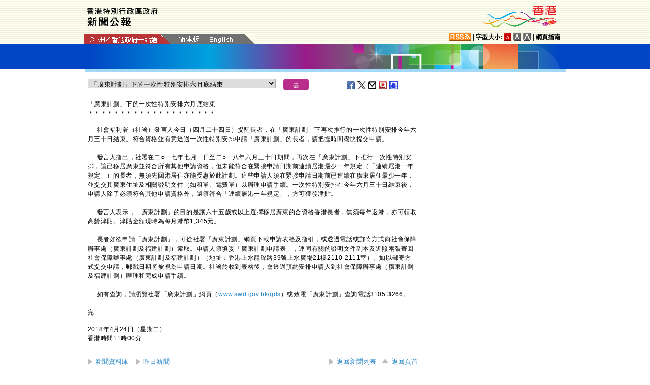

--- FILE ---
content_type: text/html
request_url: https://www.info.gov.hk/gia/general/201804/24/select_tc.htm?0.49798486938007064
body_size: 1521
content:

								<select id="selectManual" class="left" style="width:75%;max-width:370px;height:19px;white-space: nowrap;">
									
									<option value="P2018042400958">特區政府回應歐洲聯盟委員會報告</option>
									
									<option value="P2018042400831">香港海關打擊健身中心不良營商手法</option>
									
									<option value="P2018042400883">政務司司長出席香港青年獎勵計劃第96屆銀章頒獎典禮致辭全文（附圖／短片）</option>
									
									<option value="P2018042400361"><span>青年發展委員會舉行首次會議（附圖）</span></option>
									
									<option value="P2018042400794">女子涉嫌非法售賣未經註冊藥劑製品被捕（附圖）</option>
									
									<option value="P2018042400812"><span>政府歡迎聯交所發表新興及創新產業公司上市制度諮詢總結</span></option>
									
									<option value="P2018042400792">教育局局長談獎學金和課本評審（只有中文）</option>
									
									<option value="P2018042400793"><span>​</span><span>機電署公布升降機特別檢查結果</span></option>
									
									<option value="P2018042400714">入境事務處最有禮貌員工獲表揚（附圖）</option>
									
									<option value="P2018042400252"><span>約六千六百名傑出學生獲政府頒發獎學金（附圖）</span></option>
									
									<option value="P2018042400779">海事處廣播</option>
									
									<option value="P2018042400611"><span>食物及衞生局局長展開訪問廣州行程（附圖）</span></option>
									
									<option value="P2018042400425">交諮會討論智慧出行措施</option>
									
									<option value="P2018042400736"><span>中區重鋪電車路軌工程臨時交通安排本周六實施</span></option>
									
									<option value="P2018042400673">二人管理無牌旅館被判罰</option>
									
									<option value="P2018042400332"><span>教育局局長出席香港特別行政區政府獎學基金及自資專上教育基金獎學金頒獎典禮<span>2018</span>致辭全文</span>（只有中文）</option>
									
									<option value="P2018042400261">港匯指數</option>
									
									<option value="P2018042400567">香港金融管理局外匯基金票據投標結果</option>
									
									<option value="P2018042400554">發展局局長會見傳媒談話全文（只有中文）</option>
									
									<option value="P2018042400474"><span>工程物料供應商非法排放瀝青乳劑入公用雨水渠被定罪（附圖）</span></option>
									
									<option value="P2018042400295">太空館全新展覽廳今日揭幕　展示天文與太空科技新知（附圖）</option>
									
									<option value="P2018042400342">北大嶼山公路四月二十六日起臨時封閉行車線</option>
									
									<option value="P2018042400409"><span>行政長官於行政會議前會見傳媒談話全文<span>（附短片）</span></span></option>
									
									<option value="P2018042400395">有關中國銀行（香港）有限公司的欺詐網站</option>
									
									<option value="P2018042400367"><span>清水灣第一灣泳灘及清水灣第二灣泳灘</span>懸掛紅旗</option>
									
									<option value="P2018042400368">明日賽馬日跑馬地特別交通措施</option>
									
									<option value="P2018042400358">港島特別交通安排</option>
									
									<option value="P2018042400311"><span>​</span><span>環保署發布二○一六年香港空氣污染物排放清單</span></option>
									
									<option value="P2018042400267">承建商及董事因進行危險的拆卸工程被重罰</option>
									
									<option value="P2018042400250">「廣東計劃」下的一次性特別安排六月底結束</option>
									
									<option value="P2018042300368">勞動節假期的郵政服務安排</option>
									
									<option value="P2018042400120">旺角致命交通意外</option>
									
								</select>
								